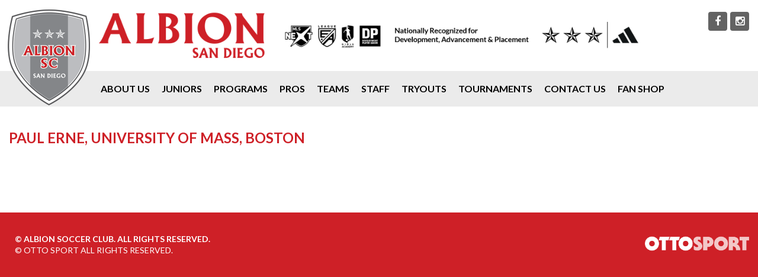

--- FILE ---
content_type: text/html;charset=utf-8
request_url: https://albionsoccer.org/paul-erne-university-of-mass-boston
body_size: 4092
content:
<!DOCTYPE html>
<html>
<head>
<link rel='stylesheet' href="/common/cms/css/dii-core/dii-core-reset.css?_dcss=1768510409" type='text/css'>
<link rel='stylesheet' href="/common/cms/css/dii-core/dii-core-public.css?_dcss=1768510409" type='text/css'>
<link rel='stylesheet' href="/common/cms/css/jquery/jquery-ui-override.css?_dcss=1768510409" type='text/css'>
<link rel='stylesheet' href="/common/cms/css/jquery/jquery-ui-1.8.13.dii-core.css?_dcss=1768510409" type='text/css'>
<link rel='stylesheet' href="https://assets.ottosport.ai/dii/fontawesome/all.min.css?_dcss=1768510409" type='text/css'>
<link rel='stylesheet' href="/common/cms/css/webfonts/font-awesome/4.3.0/css/font-awesome.min.css?_dcss=1768510409" type='text/css'>
<link rel='stylesheet' href="/_neptune/src/publicPage.css?_dcss=1768510409" type='text/css'>
<link rel='stylesheet' href="/_neptune/src/menu.css?_dcss=1768510409" type='text/css'>

<script type='text/javascript'>document.cookie='cuid=2r0g8p7blmjh4; path=/'; localStorage.setItem('cuid', '2r0g8p7blmjh4')</script>

 
          <script async src="https://www.googletagmanager.com/gtag/js?id=G-KBQGPFYSEP"></script>
          <script>
          window.dataLayer = window.dataLayer || [];
          function gtag(){dataLayer.push(arguments);}
          gtag('js', new Date());
          gtag('config', 'G-KBQGPFYSEP');
          </script>
        <script type="text/javascript" src="/common/cms/js/dii-core/dii-core-on-load.js?bust=202618"></script>

<meta http-equiv="Content-Type" content="text/html; charset=UTF-8">
<title>Paul Erne, University of Mass, Boston | ALBION SC San Diego</title>
<meta name="viewport" content="width=device-width, initial-scale=1">

<link rel="stylesheet" href="https://fonts.googleapis.com/css?family=Lato:400,400i,700,700i,900" type="text/css">
<link rel="stylesheet" href="/common/cms/js/libs/bootstrap/3.3.6/css/bootstrap.min.css" type="text/css">
<link rel="stylesheet" href="/common/cms/js/libs/bootstrap/3.2.0/css/bootstrap-dii.css" type="text/css">
<link rel="stylesheet" href="/_templates/Home-New/css/design.css" type="text/css">
<link rel="stylesheet" href="/_templates/Home-New/css/theme/jquery-ui-custom.min.css" type="text/css">
<link rel="stylesheet" href="https://use.typekit.net/wvp6nes.css">
<link rel="icon" href="/_templates/Home-New/images/favicon.ico" sizes="32x32">
<link rel="icon" href="/_templates/Home-New/images/favicon.svg" type="image/svg+xml">
<link rel="apple-touch-icon" href="/_templates/Home-New/images/apple-touch-icon.png">
<link rel="manifest" href="/_templates/Home-New/images/manifest.webmanifest">

<script type="text/javascript" data-use-dii-api="['bootstrap', 'jquery']">
                  
  window.diiOnLoad(function() {
    var now = new Date();
    require([
      '/common/cms/js/config.js?bust=' + now.getFullYear() + '' + now.getDate() + '' + now.getHours()
      ], function(){
        require(['bootstrap','jquery'], function(_bootstrap,$) {
        $(document).ready(function() {
          $('#ww-btn-main-nav').html('<i class="fa fa-bars"></i>');
        });
      });
    });
  });

</script>



  <!-- Facebook Specific -->
  <meta property="og:locale" content="en_US" />
  <meta property="og:type" content="article" />
  <meta property="og:title" content="Paul Erne, University of Mass, Boston" />
  <meta property="og:description" content="" />
  <meta property="og:url" content="https://albionsoccerclub.ottosport.ai/paul-erne-university-of-mass-boston" />
  <meta property="og:site_name" content="ALBION SC San Diego" />
  <meta property="og:image" content="" />
  <meta property="og:image:secure_url" content="" />
  <!-- Twitter Specific -->
  <meta name="twitter:card" content="summary_large_image" />
  <meta name="twitter:description" content="" />
  <meta name="twitter:title" content="Paul Erne, University of Mass, Boston" />
  <meta name="twitter:image" content="" />
  <!--meta name="twitter:site" content="@not_supported_yet" /-->
  <!--meta name="twitter:creator" content="@not_supported_yet" /-->
  <!-- additional SEO friendly tags -->
  <meta property="article:publisher" content="https://albionsoccerclub.ottosport.ai" />
  <!--meta property="article:tag" content="tag_example" /-->
  <meta property="article:published_time" content="2017-03-13 18:18:06 UTC" />

  <meta name="description" content="" />

</head>

<body id="design-body">
        <script>
          window.__DiiFeatureFlags__ = [];
        </script>
<div id="dii-neptune-page-id" data-page-id="58c6e25fd5641b257c9f2ef7"
data-page-node-id="582cd4c8bc575e0f41f5e893"
data-job-id="72299"
data-elements-url="//elements.demosphere-secure.com"
data-elements-m2s7="M2"
data-parent-url="https%3A%2F%2Falbionsoccer.org"
data-published="true"
data-protected-page=""
data-legacy-session=""
class="dii-hide"
data-admin-mode="false"></div><div id="dii-logged-in-person-id" data-id="" class="dii-hide"></div>


<div id="design-wrapper" class="main-dept">

<div id="design-header-wrapper">
  <div class="container">
    <div class="row">
      <div class="col-xs-12">
        <div id="design-logo"><a href="/"><img src="/_templates/Default-New/images/logo.png" class="img-responsive"></a></div>
        <div id="design-title"><img src="/_files/title.png" class="img-responsive"></div>
        <div id="design-title-mobile"><img src="/_files/title-mobile.png" class="img-responsive"></div>
        <div id="design-social">
          <a class="fa fa-facebook" href="http://www.facebook.com/pages/Albion-SC/223193494360987" target="_blank"></a>
          <a class="fa fa-instagram" href="https://www.instagram.com/albion_sc/" target="_blank"></a>
        </div>
        <div id="design-field-status" class="dii-container" data-container-size="small"></div>
      </div>
    </div>
  </div>
</div>

<div id="design-nav-wrapper">
  <div class="container">
    <div class="row">
      <div class="col-xs-12">
        <div id="design-container-main-nav" class="dii-container dii-container-template" data-container-size="large"><div class="dii-content-list"><div class="dii-content dii-content-nav-menu theme-none horizontal
						ww-item-nav ww-item-nav-theme-none ww-item-nav-horizontal
						dii-content-publish-pending-false
						dii-content-publish-time-frame-false"
			data-id="58c6e420d5641b25539f2ff0"
			data-type="menu" data-view="full"
			data-publish-time-start=""
			data-publish-time-end="">
	<script type="text/html">
		[{"name":"About Us","type":"sub-menu","url":null,"open_new_tab":false,"items":[{"name":"Mission & Vision","type":"link","url":"/about-us/mission-vision","open_new_tab":false,"items":[]},{"name":"ALBION SC Philosophy","type":"link","url":"/about-us/albion-sc-philosophy","open_new_tab":false,"items":[]},{"name":"Style of Play","type":"link","url":"/about-us/style-of-play","open_new_tab":false,"items":[]},{"name":"Goals & Objectives","type":"link","url":"/about-us/goals-objectives","open_new_tab":false,"items":[]},{"name":"Club History","type":"link","url":"/about-us/club-history","open_new_tab":false,"items":[]},{"name":"ALBION Affiliate Info","type":"link","url":"/about-us/albion-affiliate-info","open_new_tab":false,"items":[]}]},{"name":"JUNIORS","type":"sub-menu","url":"","open_new_tab":false,"items":[{"name":"Juniors Overview","type":"link","url":"/juniors/juniors-overview","open_new_tab":false,"items":[]},{"name":"Juniors Spring Programs","type":"sub-menu","url":"","open_new_tab":false,"items":[{"name":"Juniors Spring Program San Diego & Central San Diego","type":"link","url":"/juniors/juniors-spring-programs/juniors-spring-program-san-diego","open_new_tab":false,"items":[]},{"name":"Juniors Spring Program Chula Vista","type":"link","url":"/juniors/juniors-spring-programs/juniors-spring-program-chula-vista","open_new_tab":false,"items":[]},{"name":"Juniors Spring Program East County","type":"link","url":"/juniors/juniors-spring-programs/juniors-spring-program-east-county","open_new_tab":false,"items":[]}]},{"name":"Juniors Summer Programs","type":"sub-menu","url":"","open_new_tab":false,"items":[{"name":"Juniors Summer Program San Diego","type":"link","url":"/juniors/juniors-summer-program-san-diego","open_new_tab":false,"items":[]},{"name":"Juniors Summer Program Chula Vista","type":"link","url":"/juniors/juniors-summer-program-chula-vista","open_new_tab":false,"items":[]}]},{"name":"Junior Fall Programs","type":"sub-menu","url":"","open_new_tab":false,"items":[{"name":"Juniors Fall Program San Diego","type":"link","url":"/juniors/juniors-fall-programs/juniors-fall-program-san-diego","open_new_tab":false,"items":[]},{"name":"Juniors Fall Program Central SD","type":"link","url":"/juniors/juniors-fall-programs/juniors-fall-program-central-sd","open_new_tab":false,"items":[]},{"name":"Juniors Fall Program Chula Vista","type":"link","url":"/juniors/juniors-fall-programs/juniors-fall-program-chula-vista","open_new_tab":false,"items":[]},{"name":"Juniors Fall Program East County","type":"link","url":"/juniors/juniors-fall-programs/juniors-fall-program-east-county","open_new_tab":false,"items":[]}]},{"name":"Junior Camps","type":"sub-menu","url":"","open_new_tab":false,"items":[{"name":"Juniors Camps San Diego","type":"link","url":"/juniors/juniors-camps/juniors-camps-san-diego","open_new_tab":false,"items":[]},{"name":"Juniors Camps Central San Diego","type":"link","url":"/juniors/juniors-camps/juniors-camps-central-san-diego","open_new_tab":false,"items":[]},{"name":"Juniors Camps Chula Vista","type":"link","url":"/juniors/juniors-camps/juniors-camps-chula-vista","open_new_tab":false,"items":[]},{"name":"Juniors Camps East County","type":"link","url":"/juniors/juniors-camps/juniors-camps-east-county","open_new_tab":false,"items":[]}]},{"name":"Juniors Sponsorships","type":"link","url":"/juniors/juniors-sponsorships","open_new_tab":false,"items":[]},{"name":"Contact ALBION Juniors","type":"link","url":"/juniors/contact-albion-juniors","open_new_tab":false,"items":[]}]},{"name":"Programs","type":"sub-menu","url":"","open_new_tab":false,"items":[{"name":"ALBION National Elite Program","type":"link","url":"/programs/albion-national-elite-program","open_new_tab":false,"items":[]},{"name":"Boys MLS & Elite Academy","type":"sub-menu","url":"","open_new_tab":false,"items":[{"name":"ALBION MLS Next","type":"link","url":"/programs/albion-mls-next","open_new_tab":false,"items":[]},{"name":"ALBION Elite Academy Program","type":"link","url":"/programs/albion-elite-academy-program","open_new_tab":false,"items":[]}]},{"name":"Girls Academy & DPL","type":"sub-menu","url":"","open_new_tab":false,"items":[{"name":"Girls Academy (GA)","type":"sub-menu","url":"/girls-academy-dpl/albion-girls-academy-ga","open_new_tab":false,"items":[]},{"name":"Girls Development Player League (DPL)","type":"link","url":"/girls-academy-dpl/albion-girls-development-player-league-dpl","open_new_tab":false,"items":[]}]},{"name":"ALBION College Program","type":"sub-menu","url":"/programs/albion-college-program","open_new_tab":false,"items":[]},{"name":"Training Camps","type":"link","url":"/programs/training-camps","open_new_tab":false,"items":[]},{"name":"ALBION Futsal Program","type":"link","url":"/programs/albion-futsal-program","open_new_tab":false,"items":[]},{"name":"Goalkeeper Program","type":"sub-menu","url":"/goalkeeping-program","open_new_tab":false,"items":[{"name":"ALBION Goalkeepers","type":"link","url":"/goalkeeping-program/albion-goalkeepers","open_new_tab":false,"items":[]},{"name":"Goalkeeper Camp","type":"link","url":"/programs/goalkeeping-program/goalkeeper-camp","open_new_tab":false,"items":[]},{"name":"Benefits at ALBION SC","type":"link","url":"/goalkeeping-program/benefits-of-being-a-goalkeeper-at-albion-s-c","open_new_tab":false,"items":[]}]},{"name":"International Program","type":"link","url":"/albion-program/international-program","open_new_tab":false,"items":[]},{"name":"FORMS","type":"link","url":"/programs/forms","open_new_tab":false,"items":[]},{"name":"Areas We Serve","type":"sub-menu","url":"","open_new_tab":false,"items":[{"name":"San Diego - Robb Field","type":"link","url":"/programs/areas-we-serve/san-diego-robb-field","open_new_tab":false,"items":[]},{"name":"Chula Vista (CV)","type":"link","url":"/programs/areas-we-serve/albion-chula-vista-cv","open_new_tab":false,"items":[]},{"name":"East County (EC)","type":"link","url":"/programs/areas-we-serve/albion-east-county-ec","open_new_tab":false,"items":[]},{"name":"Central San Diego (CS)","type":"link","url":"/programs/areas-we-serve/central-san-diego-cs","open_new_tab":false,"items":[]}]},{"name":"Business Directory","type":"link","url":"/programs/business-directory","open_new_tab":false,"items":[]},{"name":"ALBION SC Sponsors","type":"sub-menu","url":"#","open_new_tab":false,"items":[{"name":"ALBION SC SPONSORS","type":"sub-menu","url":"/albion-sc-sponsors","open_new_tab":false,"items":[]},{"name":"ALBION 12 Foundation","type":"link","url":"https://albion12foundation.org/","open_new_tab":true,"items":[]}]},{"name":"ALBION Personal Development Seminars","type":"link","url":"/albion-personal-development-seminars","open_new_tab":false,"items":[]}]},{"name":"Pros","type":"sub-menu","url":"","open_new_tab":true,"items":[{"name":"Men's NISA Team","type":"link","url":"https://www.instagram.com/albion_sandiego/","open_new_tab":true,"items":[]},{"name":"Women's WPSL Team","type":"link","url":"https://www.instagram.com/albionsandiego_women/","open_new_tab":true,"items":[]},{"name":"Tryout for WPSL","type":"link","url":"/tryouts/tryout-for-wpsl","open_new_tab":false,"items":[]}]},{"name":"Teams","type":"sub-menu","url":null,"open_new_tab":false,"items":[{"name":"Boys Teams","type":"link","url":"/teams/boys-teams","open_new_tab":false,"items":[]},{"name":"Girls Teams","type":"link","url":"/teams/girls-teams","open_new_tab":false,"items":[]}]},{"name":"Staff","type":"sub-menu","url":"#","open_new_tab":false,"items":[{"name":"Leadership","type":"link","url":"/staff/leadership","open_new_tab":false,"items":[]}]},{"name":"Tryouts","type":"sub-menu","url":"","open_new_tab":false,"items":[{"name":"TRYOUT INFORMATION","type":"link","url":"/tryouts/tryout-information","open_new_tab":false,"items":[]},{"name":"Tryout for ALBION San Diego","type":"link","url":"/tryouts/tryout-for-albion-san-diego","open_new_tab":false,"items":[]},{"name":"Tryout for ALBION Chula Vista","type":"link","url":"/tryouts/tryout-for-albion-chula-vista","open_new_tab":false,"items":[]},{"name":"Tryout for ALBION East County","type":"link","url":"/tryouts/tryout-for-albion-east-county","open_new_tab":false,"items":[]},{"name":"Tryout for WPSL","type":"link","url":"/tryouts/tryout-for-wpsl","open_new_tab":false,"items":[]}]},{"name":"Tournaments","type":"sub-menu","url":"","open_new_tab":true,"items":[{"name":"ALBION CUP National Soccer Showcase","type":"link","url":"https://albioncup.com/san-diego-national-showcase/","open_new_tab":true,"items":[]},{"name":"ALBION CUP Development Showcase","type":"link","url":"https://albioncup.com/san-diego-development-showcase/","open_new_tab":true,"items":[]},{"name":"ALBION CUP Pre Season Elite Showcase","type":"link","url":"https://albioncup.com/san-diego-preseason-elite-showcase/","open_new_tab":true,"items":[]},{"name":"ALBION CUP Spain","type":"link","url":"https://albioncup.com/spain/","open_new_tab":true,"items":[]},{"name":"ALBION CUP Miami","type":"link","url":"https://albioncup.com/miami/","open_new_tab":true,"items":[]},{"name":"ALBION CUP Atlanta","type":"link","url":"https://albioncup.com/atlanta/","open_new_tab":true,"items":[]},{"name":"ALBION CUP Portland","type":"link","url":"https://albioncup.com/portland/","open_new_tab":true,"items":[]},{"name":"ALBION CUP Hawaii","type":"link","url":"https://albioncup.com/hawaii-2/","open_new_tab":true,"items":[]},{"name":"San Diego Summer Challenge","type":"link","url":"https://sandiegosummerchallenge.com/","open_new_tab":true,"items":[]}]},{"name":"Contact Us","type":"sub-menu","url":"","open_new_tab":false,"items":[{"name":"Field Directions","type":"link","url":"/field-directions","open_new_tab":false,"items":[]},{"name":"Field Status","type":"link","url":"/contact-us/field-status","open_new_tab":false,"items":[]},{"name":"Contact Information","type":"link","url":"/contact-us/contact-information","open_new_tab":false,"items":[]},{"name":"ALBION Connect San Diego Login","type":"link","url":"https://albionscsandiego.byga.net/users/sign_in","open_new_tab":true,"items":[]}]},{"name":"Fan Shop","type":"link","url":"https://www.soccer.com/club/#/2005796977/fanwear?category=Shirts&brand=adidas","open_new_tab":true,"items":[]}]
	</script>
</div>
</div></div>
      </div>
    </div>
  </div>
</div>

<div id="design-main">
  <div class="container">
    <div class="row">
      <div class="col-xs-12">
        <div id="design-container-main" class="dii-container" data-container-size="large" data-container-main="true"><div class="dii-content-list"><div class="dii-content dii-content-article dii-content-publish-pending-false
 dii-content-publish-time-frame-false" data-id="58c6e25ed5641b257c9f2ef5"
 data-type="article" data-view="full" data-title="Paul Erne, University of Mass, Boston" data-uri-slug=""
 data-publish-time-start="" data-publish-time-end="">
	<div class='dii-add-this'><div class="addthis_sharing_toolbox"></div></div> <h2 class="dii-content-title ">
		<a href="">Paul Erne, University of Mass, Boston</a>
	</h2>
	<h3 class="dii-content-subtitle dii-hide">
		
	</h3>
	<div class="dii-content-title-photo dii-hide">
		<img src="" alt="Paul Erne, University of Mass, Boston" />
	</div>
	<div class="dii-content-story">
		
	</div>
</div></div></div>
      </div>
    </div>
  </div>
</div>

<div id="design-sponsors">
  <div class="container">

    <div class="row">
      <div class="col-xs-12">
        <div id="design-container-5" class="dii-container dii-container-template" data-container-size="large"></div>
      </div>
    </div>

  </div>
</div>

<div id="design-footer">
  <div class="container">
    <div class="row">
      <div class="col-xs-12 col-sm-6 col-md-8">
        <div id="design-footer-left">
          <div class="design-copyright">© <year></year> Albion Soccer Club. All rights reserved.</div>
          <div class="design-copyright">© <year></year> <a href="https://ottosport.ai" target="_blank">OTTO SPORT</a> All rights reserved.</div>
        </div>
      </div>
      <div class="col-xs-12 col-sm-6 col-md-4">
        <div id="design-footer-right"><a href="https://ottosport.ai" target="_blank"><img src="/common/img/otto-logo.png" class="dii-logo" alt="OTTO SPORT"></a></div>
      </div>
    </div>
  </div>
</div>

</div>


 <script type="text/javascript" src="//s7.addthis.com/js/300/addthis_widget.js#pubid=demosphere"></script>

<!--[if lt IE 9]><script src='/common/cms/js/libs/html5shiv/html5shiv.js'></script><![endif]-->
<script data-main="/_build/js/neptune/default-public-built.js?_djs=1768510409" src='/common/cms/js/libs/require/require.min.js'></script>

</body>
</html>


--- FILE ---
content_type: text/css
request_url: https://albionsoccer.org/_templates/Home-New/css/design.css
body_size: 4657
content:
/* ----------------------------------------------------------------
Copyright (c) Demosphere International Inc.
No permission is granted for any purpose without prior
written consent from Demosphere International Inc.
-------------------------------------------------------------------*/

/* Bootstrap Columns Reset */
.gutter-20.row { margin-right: -10px; margin-left: -10px; }
.gutter-20 > [class^="col-"],
.gutter-20 > [class^=" col-"] { padding-right: 10px; padding-left: 10px; }

.gutter-10.row { margin-right: -5px; margin-left: -5px; }
.gutter-10 > [class^="col-"],
.gutter-10 > [class^=" col-"] { padding-right: 5px; padding-left: 5px; }

/* PAGE STRUCTURE */
* { box-sizing: border-box; }
body { margin: 0; padding: 0; height: 100%; background: #ce2027; -webkit-font-smoothing: antialiased; -moz-osx-font-smoothing: grayscale; }

/* Wrapper */
#design-wrapper { margin: 0; padding: 0; width: 100%; background: #fff; overflow: hidden; }
#design-wrapper .container { width: 100%; max-width: 1400px; }
#design-wrapper .container-fluid { padding-left: 0; padding-right: 0; }

/* Header */
#design-header-wrapper { position: relative; margin: 0; padding: 0; width: 100%; height: 140px; background: #fff; box-sizing: border-box; }
#design-logo { position: absolute; top: 15px; left: 10px; z-index: 201; }
#design-logo img { height: 165px; }
#design-logo a { display: inline-block; }
#design-title { position: absolute; top: 0; left: 165px; }
#design-title img { height: 140px; }
#design-title-mobile { position: absolute; display: none; }

#design-social { position: absolute; top: 20px; right: 15px; text-align: right; }
#design-social a { margin-left: 1px; width: 32px; height: 32px; font-size: 18px; color: #fff; border-radius: 4px; background: #636363; line-height: 32px; text-align: center; text-decoration: none; transition: all 0.3s ease-in-out; }
#design-social a:hover { background: #000; }

#design-field-status { position: absolute; top: 55px; right: 15px; padding: 5px 0; min-width: 50px; text-align: right; }

#design-nav-wrapper { width: 100%; height: 60px; background: #ebebeb; }
#design-nav-wrapper #design-container-main-nav { padding-left: 155px; width: 100%; height: 60px; box-sizing: border-box; }

/* Main */
#design-main-top { display: block; margin: 0; padding: 0; width: 100%; background: #ce2027; box-sizing: border-box; }
#design-main,
#design-development,
#design-events,
#design-club-stats,
#design-college,
#design-news { padding: 40px 0; box-sizing: border-box; }

#design-main,
#design-college { background: #fff; }
#design-development { background: #ebebeb; }
#design-club-stats { background: #ccd6eb url('../images/club-stats-bg.jpg') no-repeat center / cover; }
#design-news { background: #ebebeb; }
#design-sponsors { padding: 30px 0; background: #fff; text-align: center; }

#design-development .container { padding: 30px 20px 0 20px; background: #fff; }
#design-development .dii-container { margin-bottom: 20px; }

#design-events .dii-content .dii-content-title-photo { margin: 0 0 15px 0; padding: 0; border: none; }

#design-container-main { margin: 0; padding: 0; width: 100%; }
.main-affiliates #design-container-main { text-align: center; }
#design-container-2 { height: 475px; overflow-y: auto; }
.main-sponsors #design-container-2 { height: auto; overflow: visible; }
#design-container-5 { text-align: center; }
#design-container-24 { margin-bottom: 20px; }

#design-main .design-container,
#design-development .design-container,
#design-events .design-container,
#design-news .design-container { margin: 0 0 30px 0; }
#design-club-stats .design-container { margin: 0 0 10px 0; }

/* Footer */
#design-footer { margin: 0; padding: 30px 0; width: 100%; height: 100%; background: #ce2027; }
#design-footer #design-footer-left { float: left; padding-left: 10px; }
#design-footer #design-footer-right { float: right; }
#design-footer #design-footer-left .design-copyright,
#design-footer #design-footer-left .design-copyright a { font-family: 'Lato', sans-serif; font-size: 14px; font-weight: 400; line-height: 1.4; color: #fff; text-decoration: none; text-transform: uppercase; }
#design-footer #design-footer-left .design-copyright:first-of-type { margin-top: 5px; font-weight: 700; }
#design-footer .dii-logo { height: 45px; }

/* CONTENT */

/* General */
body .dii-content { overflow: visible; position: relative; margin: 0; padding: 0; background: none; font-family: 'Lato', sans-serif; font-weight: 400; font-size: 16px; color: #4a4a4a; }
body .dii-content a { color: #ce2027; text-decoration: none; }
body .dii-content a:hover { color: #b81d23; }
body .dii-content a:has( > img),
body .dii-content .dii-content-story span:has( > img) { display: inline-block; }

/* Titles */
body .dii-content-title { padding: 0 0 4px 0; }
body .dii-content-title a { padding: 0; font-family: 'Lato', sans-serif; font-size: 24px; font-weight: 700; color: #4a4a4a; line-height: 1.1; text-decoration: none; text-transform: none; }
body .dii-content-title a:hover { color: #4a4a4a; }
body .dii-content-calendar h2,
body .dii-content-rawcode h2 { margin-bottom: 0; padding: 0 0 4px 0; font-family: 'Lato', sans-serif; font-size: 24px; font-weight: 700; color: #4a4a4a; line-height: 1.1; }
body .main-sponsors .dii-content-title a { font-size: 36px; }

/* Section Headers */
body .dii-content-header { position: relative; margin: 0 0 10px 0; padding: 0; height: auto; background: none; box-sizing: border-box; }
body .dii-content-header h2 { padding: 0; height: auto; font-family: 'Lato', sans-serif; font-size: 36px; font-weight: 700; color: #666; line-height: 1.0; text-align: center; text-transform: uppercase; box-sizing: border-box; }
body .main-dept .dii-content-header h2 { padding: 0; font-size: 24px; color: #ce2027; text-align: left; }
body .main-sponsors .dii-content-header { margin: 30px 0 15px 0; padding-top: 40px; border-top: 1px solid #e6e6e6; }
body .main-sponsors .dii-content-header:first-of-type { margin-top: 0; border: none; }
body .main-sponsors .dii-content-header h2 { margin: 0 auto; padding: 0; font-size: 28px; color: #ce2027; text-align: center; }

body #design-container-5 .dii-content-header { height: 30px; background: none; border: none; }
body #design-container-5 .dii-content-header:after { display: none; }
body #design-container-5 .dii-content-header h2 { margin: 0 auto; padding: 0; font-size: 20px; line-height: 30px; text-align: center; }

body .dii-content:not(.dii-content-header) h2 { margin: 0; }

/* Links */
body .dii-content-linkview > a { padding: 10px 8px; font-size: 15px; font-weight: 700; color: #4a4a4a; line-height: 1.2; border-bottom: 1px dotted #666; }
body .dii-content-linkview > a:hover { color: #ce2027; text-decoration: none; }
body .dii-content-linkview { margin: 0; padding: 0; }
body .dii-content-linkview:hover { }
body .dii-content-linkview a.dii-content-linkview-link { display: block; margin: 0; }
body .dii-content-linkview a.dii-content-linkview-link:hover { cursor: pointer; }
body .dii-content-linkview a.dii-content-linkview-link span { background-image: none; }
body .dii-content-linkview a.dii-content-linkview-link i { display: none; }

body #design-development .dii-content-linkview > a { font-size: 28px; line-height: 1.0; border: none; text-align: center; text-transform: uppercase; }
body #design-college .dii-content-linkview > a { font-size: 16px; }
body #design-container-27 .dii-content-linkview > a { margin: 0 auto; max-width: 200px; font-size: 18px; font-weight: 700; color: #fff; line-height: 1.0; background: #ce2027; border: 1px solid #ce2027; text-align: center; text-transform: uppercase; transition: all ease-in-out .3s; }
body #design-container-27 .dii-content-linkview > a:hover { background: #b81d23; color: #fff; text-decoration: none; }

/* Images */
#design-club-stats img { margin-bottom: 10px; }
#design-container-5 .dii-content.dii-content-image { margin: 10px 0 !important; padding: 0; border: none; }
#design-container-5 .dii-content.dii-content-image img { max-height: 190px; }
#design-container-13 .dii-content.dii-content-image { margin-bottom: 15px; }

#design-main .dii-content .dii-content-title-photo,
#design-development .dii-content .dii-content-title-photo,
#design-club-stats .dii-content .dii-content-title-photo,
#design-college .dii-content .dii-content-title-photo,
#design-news .dii-content .dii-content-title-photo,
#design-sponsors .dii-content .dii-content-title-photo,
#design-field-status .dii-content .dii-content-title-photo { margin: 0; padding: 0; border: none; }
#design-field-status .dii-content .dii-content-title-photo img { max-height: 40px; }

#design-main .dii-content-title-photo img { max-height: 400px; }

body .main-affiliates #design-container-1 { text-align: center; }
.main-affiliates #design-container-1 .dii-content-image { position: relative; display: inline-block; width: 16%; margin: 20px 1% 30px 1%; }
.main-affiliates #design-container-1 .dii-content-image:after { position: absolute; top: 20%; right: -15px; width: 3px; height: 60%; border-right: 3px solid #e6e6e6; }
.main-affiliates #design-container-1 .dii-content-image:last-of-type:after { border-right: none; }
.main-affiliates #design-container-1 .dii-content-image img { max-height: 220px; }
.main-affiliates #design-container-1 .dii-content .dii-content-title-photo { display: inline-block; padding: 0 20px; box-sizing: border-box; }

body .main-sponsors .container { text-align: center; }
.main-sponsors #design-main .dii-content-image { position: relative; display: inline-block; margin: 15px 30px; }
.main-sponsors #design-main .dii-content-image img { max-height: 130px; }

/* Articles */
body .dii-content h3 { font-size: 16px; font-weight: 400; color: #4a4a4a; }
body .dii-content-article > .dii-content-story h3,
body .dii-content-event > .dii-content-story h3 { margin: 1em 0 0.5em 0; padding: 0; }
body .dii-content .dii-content-story h2 { margin: 1em 0 0.5em 0; font-family: 'Lato', sans-serif; font-size: 26px; font-weight: 700; color: #4a4a4a; /* text-decoration: underline; */ text-transform: uppercase; }
body .dii-content .dii-content-story h2:first-of-type { margin-top: 0; }
body .dii-content .dii-content-story { margin-top: 0; padding: 6px 0; border-top: none; font-size: 16px; color: #4a4a4a; line-height: 1.5; }
body .dii-content .dii-content-story a { display: inline-block; color: #ce2027; }
body .dii-content .dii-content-story a:hover { color: #b81d23; text-decoration: none; }
body .dii-content .dii-content-story ul,
body .dii-content .dii-content-story ol { padding-left: 30px; }
body .dii-content .dii-content-story ul li { margin-bottom: 5px; }
body .dii-content .dii-content-story ol li { margin-bottom: 5px; padding-left: 5px; }
body .dii-content-continue { margin: 0; padding: 0 4px; margin-bottom: 4px; text-align: left; text-transform: uppercase; }
body .dii-content-continue a { font-weight: 700; font-size: inherit; color: #ce2027; text-decoration: none; }
body .dii-content-continue a:hover { color: #b81d23; background: none; }
body .dii-content-continue a::before { content: "read more "; }
body .dii-content-continue a::after { content: ""; }

body .main-dept .dii-content-title,
body .main-affiliates .dii-content-title,
body .main-sponsors .dii-content-title { padding: 0; }
body .main-dept .dii-content-title a,
body .main-affiliates .dii-content-title a,
body .main-sponsors .dii-content-title a { font-size: 24px; color: #ce2027; text-transform: uppercase; }

body .main-dept .dii-content .dii-content-story table { margin-bottom: 10px; width: 100%; border-collapse: collapse; }
body .main-dept .dii-content .dii-content-story table th,
body .main-dept .dii-content .dii-content-story table td { padding: 10px; border: 1px solid #e6e6e6; font-family: 'Lato', sans-serif; font-size: 16px; color: #4a4a4a; }
body .main-dept .dii-content .dii-content-story table th { background-color: #ce2027; font-weight: 700; color: #fff; text-align: left; }
body .main-dept .dii-content .dii-content-story table tr { background-color: #fff; }
body .main-dept .dii-content .dii-content-story table tr:nth-child(even) { background-color: #f4f4f4; }

body .main-dept .dii-content .dii-content-story table.team_page img { max-width: 32px; }

body #design-college .dii-content .dii-content-story { padding: 0; }
body #design-college .dii-content .dii-content-story ul { padding: 0; list-style: none; }
body #design-college .dii-content .dii-content-story li { padding: 11px 8px; border-bottom: 1px dotted #666; font-weight: 700; }

body .dii-content.dii-content-event { margin-top: 4px; padding: 8px; }

body .design-events .dii-content-article { margin-bottom: 30px; }
body .design-events .dii-content-title { float: left; margin-bottom: 10px; padding: 25px; width: 25%; background: #eaeaeb; text-align: center; box-sizing: border-box; }
body .design-events .dii-content-title a { font-size: 34px; color: #ce2027; line-height: 1.0; text-transform: uppercase; }
body .design-events .dii-content .dii-content-story { float: left; width: 70%; margin-left: 2%; font-size: 14px; }
body .design-events .dii-content .dii-content-story,
body .design-events .dii-content .dii-content-story * { font-size: 15px; line-height: 1.2; }
body .design-events .dii-content .dii-content-story h2 { margin-bottom: 5px; font-size: 18px; }
body .design-events .dii-content .dii-content-story h3 { margin: 0.5em 0; padding: 0; }
body .design-events .dii-content .dii-content-story h3:first-of-type { margin-top: 0; }
body .design-events .dii-content .dii-content-story p { margin-bottom: 5px; }
body .design-events .dii-content-continue { float: right; display: inline-block; margin-left: 3%; padding: 0; }
body .design-events .dii-content-continue a { font-size: 14px; }

body #design-club-stats .dii-content .dii-content-story { padding: 10px; text-align: center; }
body #design-club-stats .dii-content .dii-content-story p:first-of-type { margin: 0 auto 20px auto; width: 150px; height: 150px; font-size: 90px; font-weight: 400; color: #ce2027; line-height: 150px; border: 4px solid #ce2027; border-radius: 150px; text-align: center; }
body #design-club-stats .dii-content .dii-content-story p:last-of-type { font-size: 24px; color: #000; line-height: 1.2; }

body #design-news .dii-content-article { display: flex; flex-direction: column; background: #fff; margin-bottom: 20px; padding-bottom: 10px; min-height: 470px; }
body #design-news .dii-content-article > .dii-content-title-photo { order: 1; display: block; width: 100%; height: 100%; max-height: 250px; background: #fff; overflow: hidden; }
body #design-news .dii-content-article > .dii-content-title { order: 2; margin-top: 20px; padding: 0 15px; }
body #design-news .dii-content-article > .dii-content-story { order: 2; margin-top: 10px; padding: 0 15px; }
body #design-news .dii-content-article > .dii-content-continue { order: 3; padding: 0 15px; }

/* Calendars -*/
body #dii-full-calendar { margin: 6px 28px; }
body .dii-calendar-wall table td { padding: 0; }
body .dii-calendar-wall .fc-button { margin-bottom: 2px; }
body .dii-calendar-wall .fc-header-title { padding: 2px 4px; font-size: 16px; font-weight: 700; color: #ce2027; }
body .dii-calendar-upcoming-events { font-size: 14px; color: #4a4a4a; }
body .dii-calendar-upcoming-events .dii-bold { font-weight: 400; }
body .dii-calendar-upcoming-events li { margin: 0 5px; padding: 5px 8px; font-weight: 400; }
body .dii-calendar-upcoming-events li:hover {  }
body .dii-calendar-upcoming-events li h4 { padding: 2px 0 0 0; background: none; font-size: 14px; font-weight: 700; color: #ce2027; line-height: 1.2; text-align: center; }
body .dii-calendar-upcoming-events li h3 a { padding: 2px 0 0 0; font-size: 14px; font-weight: 700; color: #4a4a4a; line-height: 1.2; }
body .dii-calendar-upcoming-events li h3 a:hover { background: none; font-weight: 700; color: #ce2027; }

body #design-events .dii-calendar-upcoming-events li { position: relative; margin: 0 0 15px 0; border: none; min-height: 100px; }
body #design-events .dii-calendar-upcoming-events li h4 { position: absolute; top: 0; left: 0; width: 100%; max-width: 120px; padding: 10px; background: #ececec; font-size: 32px; color: #bf3430; line-height: 1.0; text-align: center; }
body #design-events .dii-calendar-upcoming-events li h3 { position: absolute; top: 0; left: 150px; }
body #design-events .dii-calendar-upcoming-events li h3 a { padding: 4px 0; font-size: 16px; }

/* Rawcode */
body .dii-content.dii-content-rawcode > iframe { padding: 0; }

/* Responsive Rotator */
body .dii-content.dii-content-rotator { margin: 0; box-sizing: border-box; }
body .dii-content.dii-content-rotator article { background-color: #ce2027; }

body #design-college .dii-content.dii-content-rotator article { background-color: #fff; }

body .dii-content-rotator .list-none { min-height: 100px; }
body .dii-content-rotator article .article-wrapper {  }
body .dii-content-rotator article .article-inner { }
body .dii-content-rotator article h2 { margin: 0 0 10px 0 !important; }
body .dii-content-rotator article h2.no-url,
body .dii-content-rotator article h2 a { font-family: 'Lato', sans-serif; font-size: 32px; font-weight: 700; color: #fff; -webkit-font-smoothing: antialiased; -moz-osx-font-smoothing: grayscale; }
body .dii-content-rotator article h2 a:hover { background: none; color: #fff; text-decoration: none; }
body .dii-content-rotator article h3 { margin-bottom: 10px; padding: 6px 0 0 6px; font-family: 'Lato', sans-serif; font-size: 16px; font-weight: 400; color: #fff; }
body .dii-content-rotator article .article-story { padding: 0 8px; font-family: 'Lato', sans-serif; font-size: 16px; font-weight: 400; color: #fff; }
body .dii-content-rotator article .article-more { color: #fff; transition: all 0.3s ease-in-out; }
body .dii-content-rotator article .article-more:hover { background: none; border: none; color: #fff; text-decoration: none; }
body .dii-content-rotator article .article-more:before { content: "read more"; }
body .dii-content-rotator article .article-more:after { content: ""; }

body .dii-content-rotator .dii-rotator-nav { top: auto; left: auto; bottom: 10px; width: 100%; background: none; border: none; text-align: center; }
body .dii-content-rotator .dii-rotator-nav i { margin: 0 5px; font-size: 14px; color: rgba(255, 255, 255, 0.4); }
body .dii-content-rotator .dii-rotator-nav i.rotator-active { color: #fff; }
body .dii-content-rotator .dii-rotator-nav i:hover:not(.fa-circle) { color: #fff; }
body .dii-content-rotator .rotator-group .group-nav:hover { background: none; text-decoration: none; }
body .dii-content-rotator .rotator-group .group-item span { opacity: 1.0; background: rgba(255, 255, 255, 0.7); font-family: 'Lato', sans-serif; font-size: 16px; font-weight: 700; color: #666; line-height: 1.0; text-transform: uppercase; -webkit-font-smoothing: antialiased; -moz-osx-font-smoothing: grayscale; }
body .dii-content-rotator .rotator-group .group-item span:hover { background: rgba(255, 255, 255, 1.0); color: #bf3430; }

body #design-main-top .dii-content.dii-content-rotator .dii-rotator-wrapper,
body #design-main-top .dii-content-rotator .list-none article { max-height: 680px; }


/* MENUS */
#design-container-main-nav .dii-content-nav-menu > ul > li > a.dii-sub-menu-link { display: block; height: 60px; margin: 0; padding: 0 15px; background: none; border: none; font-family: 'Lato', sans-serif; font-size: 17px; font-weight: 700; color: #000; line-height: 60px; text-transform: uppercase; transition: all 0.2s ease-in-out; box-sizing: border-box; }
#design-container-main-nav .dii-content-nav-menu > ul > li:hover > a.dii-sub-menu-link { background: #d4d4d4; cursor: pointer; }
#design-container-main-nav .dii-content-nav-menu.theme-none ul li:hover { background: none; }
#design-container-main-nav .dii-content-nav-menu > ul ul { padding: 0; background-color: #d4d4d4; }
#design-container-main-nav .dii-content-nav-menu ul ul li a { padding: 10px; }
#design-container-main-nav .dii-content-nav-menu > ul > li:hover > ul { top: 60px; }
#design-container-main-nav .dii-content-nav-menu > ul ul li > a { font-family: 'Lato', sans-serif; font-size: 15px; font-weight: 700; color: #000; line-height: 1.2; text-align: left; transition: all 0.2s ease-in-out; }
#design-container-main-nav .dii-content-nav-menu > ul ul li:hover > a.dii-sub-menu-link { background: #ebebeb; color: #ce2027; }
#design-container-main-nav .dii-content-nav-menu li.dii-menu-item-sub-menu > a.dii-sub-menu-icon::before { content: "\f054"; color: rgba(0, 0, 0, 0.4); }


/* MOBILE */
@media screen and (max-width: 1500px) {

  #design-header-wrapper,
  #design-title img { height: 120px; }
  #design-title { left: 155px; }
  #design-tagline { right: 160px; }
  #design-tagline img { height: 45px; }

  #design-nav-wrapper #design-container-main-nav { padding-left: 145px; }
  #design-container-main-nav .dii-content-nav-menu > ul > li > a.dii-sub-menu-link { padding: 0 10px; font-size: 16px; }

  body #design-main-top .dii-content.dii-content-rotator .dii-rotator-wrapper,
  body #design-main-top .dii-content-rotator .list-none article { max-height: 430px; }

}

@media screen and (min-width: 1200px) {

 .main-affiliates #design-container-1 .dii-content-image:nth-child(5n+5):after { border: none; }

}

@media screen and (min-width: 769px) and (max-width: 1024px) {

  .main-affiliates #design-container-1 .dii-content-image:nth-child(4n+4):after { border: none; }

}

@media screen and (min-width: 481px) and (max-width: 768px) {

  .main-affiliates #design-container-1 .dii-content-image:nth-child(3n+3):after { border: none; }

}

@media screen and (max-width: 1200px) {

  #design-header-wrapper,
  #design-title img { height: 110px; }
  #design-logo { top: 12px; }
  #design-logo img { height: 145px; }
  #design-title { left: 145px; }

  #design-social { top: 12px; }
  #design-social a { width: 26px; height: 26px; font-size: 16px; line-height: 26px; }
  #design-field-status { top: 40px; }

  #design-nav-wrapper #design-container-main-nav { padding-left: 135px; }
  #design-container-main-nav .dii-content-nav-menu > ul > li > a.dii-sub-menu-link { padding: 0 8px; font-size: 14px; }

  body #design-main-top .dii-content.dii-content-rotator .dii-rotator-wrapper,
  body #design-main-top .dii-content-rotator .list-none article { max-height: 380px; }

  .main-affiliates #design-container-1 .dii-content-image img { max-height: 220px; }

}

@media screen and (max-width: 1100px) {

  #design-header-wrapper,
  #design-title img { height: 98px; }

}

@media screen and (max-width: 1024px) {

  #design-header-wrapper,
  #design-title img { height: 100px; }
  #design-logo { top: 12px; }
  #design-logo img { height: 145px; }
  #design-title { left: 145px; }

  #design-social a { width: 26px; height: 26px; font-size: 16px; line-height: 26px; }
  #design-field-status { top: 40px; }

  #design-nav-wrapper #design-container-main-nav { padding-left: 135px; }

  body #design-club-stats .dii-content .dii-content-story p:first-of-type { width: 120px; height: 120px; font-size: 70px; line-height: 120px; border-radius: 120px; }
  body #design-club-stats .dii-content .dii-content-story p:last-of-type { font-size: 19px; }

  body #design-main-top .dii-content.dii-content-rotator .dii-rotator-wrapper,
  body #design-main-top .dii-content-rotator .list-none article { max-height: 320px; }

  .main-affiliates #design-container-1 .dii-content-image { width: 21%; }
  .main-affiliates #design-container-1 .dii-content-image img { max-height: 200px; }

}

@media screen and (max-width: 991px) {

  #design-logo { top: 8px; left: 15px; }
  #design-logo img { height: 110px; }
  #design-title { left: 115px; }

  #design-social { top: 10px; }
  #design-social a { margin-left: 2px; width: 22px; height: 22px; font-size: 14px; line-height: 22px; }
  #design-field-status { top: 35px; }

}

@media screen and (max-width: 900px) {

  #design-title { top: 5px; }
  #design-title img { height: 95px; }
  #design-field-status img { max-height: 30px; }

  #design-nav-wrapper,
  #design-nav-wrapper #design-container-main-nav { height: 50px; }
  #design-nav-wrapper #design-container-main-nav { padding-left: 0; }
  #design-nav-wrapper #design-container-main-nav #ww-btn-main-nav {
    padding: 0 5px;
    height: 50px;
    background: none;
    border: 0 none;
    font-family: 'Lato', sans-serif;
  	font-size: 18px;
  	font-weight: 700;
  	color: #000;
    line-height: 50px;
    text-align: right;
    box-sizing: border-box;
  }
  #design-nav-wrapper #design-container-main-nav #ww-btn-main-nav i { margin: 0 5px 0 0; height: 50px; font-size: 16px; line-height: 50px; }
  #design-nav-wrapper #design-container-main-nav #ww-btn-main-nav i.caret { display: none; }
  #design-nav-wrapper #design-container-main-nav .dii-content-nav-menu > ul { padding: 5px; width: 100%; background: #ebebeb; z-index: 100; }
  #design-nav-wrapper #design-container-main-nav .dii-content-nav-menu > ul > li > a.dii-sub-menu-link { padding: 0 10px; height: auto; background-image: none; color: #000; line-height: 30px; text-align: left; text-shadow: none; }
  #design-nav-wrapper #design-container-main-nav .dii-content-nav-menu > ul > li:hover > a.dii-sub-menu-link { background: #ebebeb; color: #ce2027; }
  #design-nav-wrapper #design-container-main-nav .dii-content-nav-menu > ul > li > a:after,
  #design-nav-wrapper #design-container-main-nav .dii-content-nav-menu > ul > li.dii-menu-item-sub-menu > a::after { content: ""; }
  #design-nav-wrapper #design-container-main-nav .dii-content-nav-menu > ul > li:hover > ul { top: 30px; }
  #design-nav-wrapper #design-container-main-nav .dii-content-nav-menu > ul li.dii-menu-item-sub-menu > ul { background: #ebebeb; color: #fff; text-shadow: none; }
  #design-nav-wrapper #design-container-main-nav .dii-content-nav-menu > ul li.dii-menu-item-sub-menu:hover > a { background: #ebebeb; color: #ce2027; text-shadow: none; }
  #design-nav-wrapper #design-container-main-nav .dii-content-nav-menu.horizontal li.dii-menu-item-sub-menu > a.dii-sub-menu-icon::before { line-height: 30px !important; }

}

@media screen and (max-width: 850px) {

  #design-header-wrapper,
  #design-title-mobile img { height: 90px; }

  #design-title { display: none; }
  #design-title-mobile { display: block; left: 115px; }

  body #design-main-top .dii-content.dii-content-rotator .dii-rotator-wrapper,
  body #design-main-top .dii-content-rotator .list-none article { max-height: 280px; }

  body #design-news .dii-content-article > .dii-content-title-photo,
  body #design-news .dii-content-title-photo img { max-height: 480px; }

  .dii-content-nav-menu.horizontal:not(.theme-none) > ul > li,
  .dii-content-nav-menu.horizontal > ul,
  .dii-content-nav-menu.horizontal > ul > li,
  .dii-content-nav-menu.horizontal > ul > li > a.dii-sub-menu-link { display: block; }
  .dii-content.dii-content-nav-menu > ul > li.dii-menu-item-sub-menu > .dii-sub-menu-icon { display: block; height: 100%}
  #design-container-main-nav .dii-content-nav-menu.horizontal li.dii-menu-item-sub-menu > .dii-sub-menu-icon::before { top: 0; font-size: 30px; right: 10px;}
  #design-container-main-nav .dii-content-nav-menu ul ul a.dii-sub-menu-link::after, #design-container-main-nav .dii-content-nav-menu.horizontal ul ul li.dii-menu-item-sub-menu > a::after { display: none; content: none; }

  .main-affiliates #design-container-1 .dii-content-image { width: 29.333333333333333%; }

}

@media screen and (max-width: 800px) {

  .dii-content-story table.team_table img {
    width: 32px !important;
  }

}

@media screen and (max-width: 768px) {

  #design-field-status { padding: 5px 0; }

  body #design-news .dii-content-article > .dii-content-title-photo,
  body #design-news .dii-content-title-photo img { max-height: 360px; }

}

@media screen and (max-width: 667px) {

  #design-nav-wrapper,
  #design-nav-wrapper #design-container-main-nav,
  #design-nav-wrapper #design-container-main-nav { height: 40px; }
  #design-nav-wrapper #design-container-main-nav #ww-btn-main-nav,
  #design-nav-wrapper #design-container-main-nav #ww-btn-main-nav i { height: 40px; line-height: 40px; }

  #design-footer { margin: 0; width: 100%; }
  #design-footer #design-footer-left { display: block; margin: 0; padding-top: 0; width: 100%; text-align: center; }
  #design-footer #design-footer-right { display: block; margin: 15px 0 0 0; width: 100%; text-align: center; }

  body #design-main-top .dii-content.dii-content-rotator .dii-rotator-wrapper,
  body #design-main-top .dii-content-rotator .list-none article { max-height: 230px; }

  body .design-events .dii-content-title { width: 20%; }
  body .design-events .dii-content .dii-content-story { width: 75%; }

}

@media screen and (max-width: 480px) {

  #design-header-wrapper,
  #design-title-mobile img { height: 70px; }
  #design-logo img { height: 90px; }
  #design-title-mobile { left: 100px; }

  #design-social { top: 5px; }
  #design-social a { width: 20px; height: 20px; font-size: 12px; line-height: 20px; }

  #design-field-status { top: 30px; }
  #design-field-status .dii-content.dii-content-image img { height: 25px; }

  body .dii-content-header { margin-bottom: 20px; }
  body .dii-content-header h2 { font-size: 30px; }

  body #design-main-top .dii-content.dii-content-rotator .dii-rotator-wrapper,
  body #design-main-top .dii-content-rotator .list-none article { max-height: 180px; }

  body .design-events .dii-content-title { padding: 20px; width: 20%; }
  body .design-events .dii-content-title a { font-size: 30px; }
  body .design-events .dii-content .dii-content-story { width: 75%; }

  .main-affiliates #design-container-1 .dii-content-image { width: 46%; }
  .main-affiliates #design-container-1 .dii-content-image:after { top: 15%; right: -6px; height: 70%; }
  .main-affiliates #design-container-1 .dii-content-image img { max-height: 175px; }
  .main-affiliates #design-container-1 .dii-content-image:nth-child(2n+2):after { border: none; }

}

@media only screen and (max-width: 450px) {

  #design-main div.container { padding: 0 15px; }

}

@media screen and (max-width: 420px) {

  #design-header-wrapper,
  #design-title-mobile img { height: 60px; }
  #design-logo { top: 5px; }
  #design-logo img { height: 80px; }
  #design-title-mobile { left: 90px; }

  #design-social a { width: 18px; height: 18px; font-size: 11px; line-height: 18px; }
  #design-field-status { top: 23px; right: 0px; }

  body .design-events .dii-content-title { padding: 15px 5px; width: 25%; }
  body .design-events .dii-content .dii-content-story { width: 70%; }

}

@media screen and (max-width: 375px) {

  #design-title-mobile img { height: 50px; }
  #design-title-mobile { top: